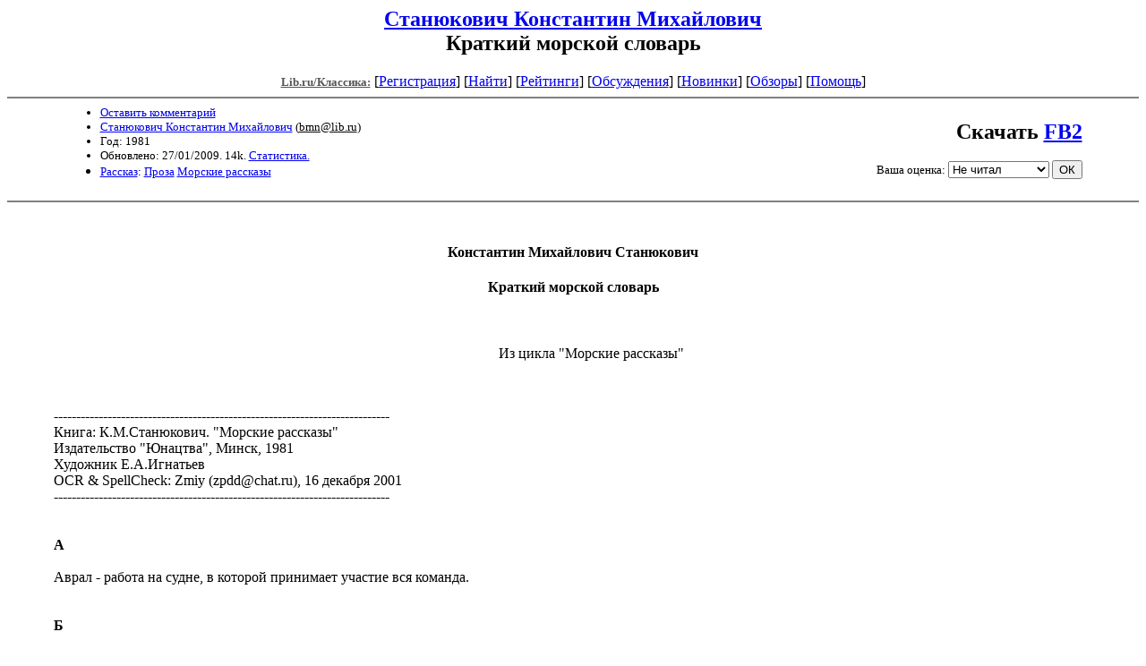

--- FILE ---
content_type: text/html; charset=windows-1251
request_url: http://az.lib.ru/s/stanjukowich_k_m/text_0800.shtml
body_size: 20916
content:
<html>
<head>
<title>Lib.ru/Классика: Станюкович Константин Михайлович. Краткий морской словарь</title>
</head>

<body>


<center>

<h2><a href=/s/stanjukowich_k_m/>Станюкович Константин Михайлович</a><br>
Краткий морской словарь</h2>

<!------- Первый блок ссылок ------------->

<nobr>

<a href=/><font color="#555555" size=-1
><b>Lib.ru/Классика:</b></font></a>

<!------------ Кнопка регистрации -------->


[<A HREF="/cgi-bin/login">Регистрация</A>]
 

<!---------------------------------------->

[<a href="/cgi-bin/seek">Найти</a>] 
[<a href="/rating/top40/">Рейтинги</a>]
[<a href="/rating/comment/">Обсуждения</a>]
[<a href="/long.shtml">Новинки</a>]
[<a href="/janr/index_janr_time23-1.shtml">Обзоры</a>]
[<A HREF="/i/info/">Помощь</A>]

<!-- Кнопка редактирования произведения -->



<!---------------------------------------->

</nobr>

<hr size=2 noshade>

<table width=90% border=0 cellpadding=0 cellspacing=0><tr>

<!---- Блок описания произведения (слева вверху) ----------------------->

<td><ul>
<font size=-1>
<li><A HREF="/cgi-bin/comment?COMMENT=s/stanjukowich_k_m/text_0800">Оставить комментарий</A>
<li><a href="http://az.lib.ru/s/stanjukowich_k_m/">Станюкович Константин Михайлович</a>
 (<u>&#98&#109&#110&#64&#108&#105&#98&#46&#114&#117</u>) 
<li>Год: 1981
<li>Обновлено: 27/01/2009. 14k. <a href=stat.shtml#text_0800.shtml>Статистика.</a>
<li><a href=/type/index_type_3-1.shtml>Рассказ</a>: <a href="/janr/index_janr_1-1.shtml">Проза</a> <a href=index.shtml#gr1>Морские рассказы</a>
</font></ul></td>
<td valign=bottom align=right>
<font size="+2"><b>Скачать <a href="stanjukowich_k_m-text_0800.fb2.zip">FB2</a></b></font><br><br>
<!-------------- Блочек голосования (оценка) верхний -------->

<form action="/cgi-bin/votecounter" method=POST>
<input type=hidden name=FILE value=text_0800 >
<input type=hidden name=DIR value=s/stanjukowich_k_m >

 <!-- 1 

Оценка: <b><a href=/cgi-bin/vote_show?DIR=s/stanjukowich_k_m&FILE=text_0800>*</a></b>

 1 -->
&nbsp;<font size="-1">Ваша оценка: <select name=BALL><br>
<option value="10">шедевр</option>
<option value="9">замечательно</option>
<option value="8">очень хорошо</option>
<option value="7">хорошо</option>
<option value="6">нормально</option>
<option value="0" selected>Не читал</option>
<option value="5">терпимо</option>
<option value="4">посредственно</option>
<option value="3">плохо</option>
<option value="2">очень плохо</option>
<option value="1">не читать</option>
</select>
<input type=submit name="OK" value="ОК"></font>

</form>

<!--------------------------------------------------->

</td></tr><tr><td valign=top colspan=2>

<ul><font color="#555555">
</ul></font>
</td></tr>
<tr><td></td></tr>
</table>

<hr noshade size=2>

</center>

<!--------------------- дизайнерские красоты вставляем здесь ------------------->
<font face="Palatino Linotype">
</font>
<!--
<i linotypedate=25.12.2009 SMTPinIDX=.1.1.17.66.3.133.105.47
></i>
-->
<noindex>
<!----------- Собственно произведение --------------->


 
 


<!--Section Begins--><br>
<h4><div align="center" >
<p >
<b>Константин Михайлович Станюкович</b>
</p>
</div></h4>
<h4><div align="center" >
<p >
<b>Краткий морской словарь</b>
</p>
</div></h4>
<dd>&nbsp;&nbsp; 
<div align="center" >
<p >
Из цикла "Морские рассказы"
</p>
</div>
<dd>&nbsp;&nbsp; 
<dd>&nbsp;&nbsp; 
<dd>&nbsp;&nbsp; ---------------------------------------------------------------------------
<dd>&nbsp;&nbsp; Книга: К.М.Станюкович. "Морские рассказы"
<dd>&nbsp;&nbsp; Издательство "Юнацтва", Минск, 1981
<dd>&nbsp;&nbsp; Художник Е.А.Игнатьев
<dd>&nbsp;&nbsp; OCR &amp; SpellCheck: Zmiy (zpdd@chat.ru), 16 декабря 2001
<dd>&nbsp;&nbsp; ---------------------------------------------------------------------------
<dd>&nbsp;&nbsp; 
<dd>&nbsp;&nbsp; 
<dd>&nbsp;&nbsp; <b>А</b>
<dd>&nbsp;&nbsp; 
<dd>&nbsp;&nbsp; Аврал - работа на судне, в которой принимает участие вся команда.
<dd>&nbsp;&nbsp; 
<dd>&nbsp;&nbsp; 
<dd>&nbsp;&nbsp; <b>Б</b>
<dd>&nbsp;&nbsp; 
<dd>&nbsp;&nbsp; Бак - носовая часть верхней палубы до передней мачты (фок-мачты).
<dd>&nbsp;&nbsp; Бакштаг - 1) снасть стоячего такелажа для укрепления с боков рангоутных деревьев; 2) курс корабля, который образует с направлением ветра угол более 90® и меньше 180®.
<dd>&nbsp;&nbsp; Банка - сиденье для гребцов в шлюпке.
<dd>&nbsp;&nbsp; Баркас - самое большое гребное судно на корабле (от 18 до 24 весел).
<dd>&nbsp;&nbsp; Баталер - унтер-офицер, заведующий денежным, вещевым и пищевым довольствием.
<dd>&nbsp;&nbsp; Бейдевинд - курс, самый близкий к линии ветра.
<dd>&nbsp;&nbsp; Бизань - 1) третья от носа мачта на корабле; 2) косой парус, поднимаемый позади этой мачты на гафеле.
<dd>&nbsp;&nbsp; Блокшив - негодное для плавания судно, со снятыми мачтами, превращенное в казарму для матросов или тюрьму.
<dd>&nbsp;&nbsp; Боканцы - брусья по борту судна для подвешивания шлюпок.
<dd>&nbsp;&nbsp; Боцман - старший унтер-офицер, ведающий судовыми работами и отвечающий за чистоту на корабле.
<dd>&nbsp;&nbsp; Брам - слово, прибавляемое к названиям всех парусов, снастей и такелажа, принадлежащих брам-стеньге.
<dd>&nbsp;&nbsp; Брамсель - парус, поднимаемый над марселем.
<dd>&nbsp;&nbsp; Брам-стеньга - дерево, служащее продолжением стеньги.
<dd>&nbsp;&nbsp; Брандвахта - судно или береговой пост, несущие охрану рейда или гавани.
<dd>&nbsp;&nbsp; Брандспойт - переносный насос.
<dd>&nbsp;&nbsp; Брас - снасть бегучего такелажа, при помощи которой поворачивают реи.
<dd>&nbsp;&nbsp; Бриг - двухмачтовый парусный корабль.
<dd>&nbsp;&nbsp; Броненосец - судно, защищенное броней.
<dd>&nbsp;&nbsp; Буек - поплавок для указания какого-либо места на воде.
<dd>&nbsp;&nbsp; Бурун - отбой и прибой волн между камнями или у берегов.
<dd>&nbsp;&nbsp; Бухта снастей - трос или снасти, свернутые кругами.
<dd>&nbsp;&nbsp; Бушлат - короткое морское полупальто.
<dd>&nbsp;&nbsp; Бушприт (бугшприт) - горизонтальная или наклонная балка, выдающаяся с носа корабля.
<dd>&nbsp;&nbsp; 
<dd>&nbsp;&nbsp; 
<dd>&nbsp;&nbsp; <b>В</b>
<dd>&nbsp;&nbsp; 
<dd>&nbsp;&nbsp; Ванты - пеньковые или проволочные снасти, поддерживающие мачту; скреплены между собою в виде лестниц более тонкими снастями. 
<dd>&nbsp;&nbsp; Вахта - дежурная часть личного состава на корабле, несущая службу. Сутки на военном корабле делились на шесть вахт (с 0 до 4 часов, с 4 до 8 часов и т.д.).
<dd>&nbsp;&nbsp; Вахтенные - матросы, несущие вахту.
<dd>&nbsp;&nbsp; Вельбот - быстроходная шлюпка с острым носом и кормой на пять - шесть распашных весел.
<dd>&nbsp;&nbsp; Виндзейль - приспособление для вентиляции, представляющее собою парусиновый цилиндр с металлическими или деревянными обручами.
<dd>&nbsp;&nbsp; Вице-адмирал - второй адмиральский чин.
<dd>&nbsp;&nbsp; Вымпел - узкий и длинный раздвоенный на конце флаг, поднимаемый с началом плавания и опускаемый в конце его.
<dd>&nbsp;&nbsp; 
<dd>&nbsp;&nbsp; 
<dd>&nbsp;&nbsp; <b>Г</b>
<dd>&nbsp;&nbsp; 
<dd>&nbsp;&nbsp; Гальюнщик - матрос, ведающий матросскими уборными.
<dd>&nbsp;&nbsp; Гардемарин - здесь: воспитанник старших классов морского корпуса.
<dd>&nbsp;&nbsp; Гафель - наклонное рангоутное дерево, укрепленное сзади мачты и служащее для привязывания верхней кромки косого паруса. На гафель также поднимают сигналы и иногда флаг.
<dd>&nbsp;&nbsp; Гитовы - снасти для подтягивания нижней кромки паруса к верхней. "Взять на гитовы" - подобрать паруса гитовами.
<dd>&nbsp;&nbsp; Гордень - снасть, проходящая через неподвижный блок и служащая для подъема грузов и уборки парусов.
<dd>&nbsp;&nbsp; Грот - 1) вторая мачта на корабле; 2) большой прямой парус на этой мачте.
<dd>&nbsp;&nbsp; Грот и фок на гитовы - команда к уборке парусов на первой и второй мачтах.
<dd>&nbsp;&nbsp; Гюйс - флаг, поднимаемый на военных судах на носу корабля во время стоянки на якоре. 
<dd>&nbsp;&nbsp; 
<dd>&nbsp;&nbsp; 
<dd>&nbsp;&nbsp; <b>Д</b>
<dd>&nbsp;&nbsp; 
<dd>&nbsp;&nbsp; Джонка - мелкосидящее мореходное китайское парусное судно.
<dd>&nbsp;&nbsp; Док - портовое сооружение, в которое вводятся суда для ремонта.
<dd>&nbsp;&nbsp; Дрейф - уклонение движущегося корабля от намеченного пути под влиянием ветра или течения.
<dd>&nbsp;&nbsp; Дрейфовать - пассивно двигаться по ветру или течению. Лечь в дрейф - остановить судно, идущее под парусами. Для этого паруса располагаются таким образом, что одни из них под действием ветра должны двигать корабль вперед, а другие - назад. Таким образом, он фактически остается почти на месте.
<dd>&nbsp;&nbsp; 
<dd>&nbsp;&nbsp; 
<dd>&nbsp;&nbsp; <b>З</b>
<dd>&nbsp;&nbsp; 
<dd>&nbsp;&nbsp; Задраить - плотно при помощи задраек (болты с гайками) закрыть люк, иллюминатор и т.п.
<dd>&nbsp;&nbsp; Зарифленный парус - парус с уменьшенной площадью.
<dd>&nbsp;&nbsp; Зюйдвестка - непромокаемая морская шляпа с широкими полями.
<dd>&nbsp;&nbsp; 
<dd>&nbsp;&nbsp; 
<dd>&nbsp;&nbsp; <b>К</b>
<dd>&nbsp;&nbsp; 
<dd>&nbsp;&nbsp; Камбуз - судовая кухня.
<dd>&nbsp;&nbsp; Кают-компания - общая каюта для офицеров.
<dd>&nbsp;&nbsp; Кливер - косой треугольный парус на носу корабля или шлюпки.
<dd>&nbsp;&nbsp; Клипер - трехмачтовое судно, отличающееся быстрым ходом.
<dd>&nbsp;&nbsp; Кнехт - металлическая тумба, укрепленная на палубе. Кнехт служит для крепления концов снастей.
<dd>&nbsp;&nbsp; Комендор - матрос или унтер-офицер, обслуживающий орудие.
<dd>&nbsp;&nbsp; Контр-адмирал - первый адмиральский чин.
<dd>&nbsp;&nbsp; Корвет - трехмачтовое военное судно с открытой батареей.
<dd>&nbsp;&nbsp; Крейсер - военное судно, несущее разведочную, охранную и дозорную службу.
<dd>&nbsp;&nbsp; Крейсерство - плавание корабля или целой эскадры в каком-нибудь районе с определенным заданием.
<dd>&nbsp;&nbsp; Крюйс - слово, прибавляемое к названию снастей, парусов и рангоута, принадлежащих бизань-мачте.
<dd>&nbsp;&nbsp; Кубрик - внутреннее жилое помещение, в котором располагаются матросы.
<dd>&nbsp;&nbsp; 
<dd>&nbsp;&nbsp; 
<dd>&nbsp;&nbsp; <b>Л</b>
<dd>&nbsp;&nbsp; 
<dd>&nbsp;&nbsp; Лаг - 1) прибор для определения скорости хода судна и пройденного расстояния; 2) борт корабля. Стать лагом - значит стать бортом к волне.
<dd>&nbsp;&nbsp; Леер - туго натянутый трос, служащий для ограждения открытых мест.
<dd>&nbsp;&nbsp; Линьки - смоленые веревки с узлом на конце, которые применяли в царском флоте для телесных наказаний матросов.
<dd>&nbsp;&nbsp; Лисель - дополнительный парус, который ставится по бокам прямых парусов.
<dd>&nbsp;&nbsp; Лот - прибор для определения глубины моря.
<dd>&nbsp;&nbsp; Лоция - руководство для плавания в определенных, чаще близко к берегу расположенных местах.
<dd>&nbsp;&nbsp; Люк - отверстие в палубе для схода вниз.
<dd>&nbsp;&nbsp; 
<dd>&nbsp;&nbsp; 
<dd>&nbsp;&nbsp; <b>М</b>
<dd>&nbsp;&nbsp; 
<dd>&nbsp;&nbsp; Марс - см. Мачта.
<dd>&nbsp;&nbsp; Марса - слово, прибавляемое ко всему, что принадлежит марселю.
<dd>&nbsp;&nbsp; Марса-фал - снасть, при помощи которой управляют марселем.
<dd>&nbsp;&nbsp; Марсель - второй снизу прямой парус.
<dd>&nbsp;&nbsp; Марсовой - матрос, работающий на марсе. 
<dd>&nbsp;&nbsp; Мат - плетеный коврик.
<dd>&nbsp;&nbsp; Мачта - состоит из двух или трех составных по длине частей: собственно мачты, стеньги и брам-стеньги. У мест соединения расположены площадки: нижняя - марс, верхняя - салинг.
<dd>&nbsp;&nbsp; Мичман - первый офицерский чин.
<dd>&nbsp;&nbsp; 
<dd>&nbsp;&nbsp; 
<dd>&nbsp;&nbsp; <b>Н</b>
<dd>&nbsp;&nbsp; 
<dd>&nbsp;&nbsp; Норд-вест - северо-запад.
<dd>&nbsp;&nbsp; Нок - оконечность горизонтального или наклонного рангоутного дерева, например: рея, бушприта, гафеля и т.п.
<dd>&nbsp;&nbsp; 
<dd>&nbsp;&nbsp; 
<dd>&nbsp;&nbsp; <b>О</b>
<dd>&nbsp;&nbsp; 
<dd>&nbsp;&nbsp; Обрасопить реи - повернуть реи в горизонтальной плоскости при помощи брасов. 
<dd>&nbsp;&nbsp; Обсервация - определение места корабля на море по береговым предметам или небесным светилам.
<dd>&nbsp;&nbsp; 
<dd>&nbsp;&nbsp; 
<dd>&nbsp;&nbsp; <b>П</b>
<dd>&nbsp;&nbsp; 
<dd>&nbsp;&nbsp; Пассат - ветер с постоянным направлением, дующий из субтропической области к экватору.
<dd>&nbsp;&nbsp; Перты - веревки под реями, при креплении парусов служащие упором для ног.
<dd>&nbsp;&nbsp; Подвахтенные матросы - матросы, которые должны вступить на вахту; в случае необходимости они обязаны помогать вахтенным.
<dd>&nbsp;&nbsp; Подзор - склон кормы судна над рулем.
<dd>&nbsp;&nbsp; Подшкипер - помощник шкипера, заведующего инвентарем корабля.
<dd>&nbsp;&nbsp; Позывные - флаги для распознавания судна.
<dd>&nbsp;&nbsp; Полуют - см. Ют.
<dd>&nbsp;&nbsp; Потравливать - ослаблять снасть.
<dd>&nbsp;&nbsp; Принайтовить - прикрепить.
<dd>&nbsp;&nbsp; 
<dd>&nbsp;&nbsp; 
<dd>&nbsp;&nbsp; <b>Р</b>
<dd>&nbsp;&nbsp; 
<dd>&nbsp;&nbsp; Рангоут - общее наименование всех деревянных приспособлений, предназначенных для несения парусов.
<dd>&nbsp;&nbsp; Реи (рея) - горизонтальная перекладина, на которой подвешивается парус. Реи имеют названия по мачтам и по ярусам.
<dd>&nbsp;&nbsp; Рейд - часть моря около берега, удобная для стоянки кораблей.
<dd>&nbsp;&nbsp; Риф - 1) гряда камней, расположенных близко к поверхности воды; 2) приспособление, при помощи которого можно изменять площадь парусности.
<dd>&nbsp;&nbsp; Ростры - место на корабле, где устанавливаются крупные шлюпки и где хранятся запасные части рангоута.
<dd>&nbsp;&nbsp; Рубка - помещение, находящееся обыкновенно на верхней палубе.
<dd>&nbsp;&nbsp; Румб - морской компас имеет на круге 32 деления, каждое такое деление называется румбом.
<dd>&nbsp;&nbsp; Руслень - площадка снаружи борта судна.
<dd>&nbsp;&nbsp; 
<dd>&nbsp;&nbsp; 
<dd>&nbsp;&nbsp; <b>С</b>
<dd>&nbsp;&nbsp; 
<dd>&nbsp;&nbsp; Салинг - см. Мачта.
<dd>&nbsp;&nbsp; Секстан - угломерный инструмент.
<dd>&nbsp;&nbsp; Склянки - песочные часы. До XVII века на кораблях употреблялись песочные часы. Опорожнение получасовой склянки возвещалось ударом в колокол от одного до восьми раз, начиная с двенадцати часов. Несмотря на то, что склянки давно вышли из употребления, выражение "бить склянки", обозначающее получасовой промежуток времени, осталось до сих пор.
<dd>&nbsp;&nbsp; Стаксель - треугольный парус.
<dd>&nbsp;&nbsp; Стеньга - бревно, служащее продолжением мачты; смотря по тому, какой мачте принадлежит, называется фор-стеньга, грот-стеньга, крюйс-стеньга.
<dd>&nbsp;&nbsp; Стопор - приспособление, которым останавливают движение снасти или якорной цепи.
<dd>&nbsp;&nbsp; 
<dd>&nbsp;&nbsp; 
<dd>&nbsp;&nbsp; <b>Т</b>
<dd>&nbsp;&nbsp; 
<dd>&nbsp;&nbsp; Такелаж - общее наименование всех тросовых снастей. Мачты и рангоут удерживаются на своих местах стоячим такелажем, паруса управляются бегучим такелажем.
<dd>&nbsp;&nbsp; Тендер - небольшое одномачтовое мореходное судно, несущее дозорную и посыльную службу.
<dd>&nbsp;&nbsp; Тент - парусина, растягиваемая над палубой для защиты от солнца и дождя.
<dd>&nbsp;&nbsp; Травить - перепускать понемногу снасть.
<dd>&nbsp;&nbsp; Транспорт - судно для перевозки грузов.
<dd>&nbsp;&nbsp; Трап - лестница на корабле.
<dd>&nbsp;&nbsp; Трисель - косой четырехугольный парус, ставящийся в дополнение к прямым парусам сзади главной мачты.
<dd>&nbsp;&nbsp; Трюм - самая нижняя часть внутреннего пространства корабля.
<dd>&nbsp;&nbsp; 
<dd>&nbsp;&nbsp; 
<dd>&nbsp;&nbsp; <b>У</b>
<dd>&nbsp;&nbsp; 
<dd>&nbsp;&nbsp; Узел - мера скорости движения корабля. Число узлов указывает на то, сколько морских миль прошел в течение часа корабль.
<dd>&nbsp;&nbsp; Унтер-офицер - младший командир в царском флоте.
<dd>&nbsp;&nbsp; 
<dd>&nbsp;&nbsp; 
<dd>&nbsp;&nbsp; <b>Ф</b>
<dd>&nbsp;&nbsp; 
<dd>&nbsp;&nbsp; Фал - снасть, служащая для подъема парусов или флагов. Носит название соответственно тем парусам, для которых назначен (грот-марса-фал и т.п.)
<dd>&nbsp;&nbsp; Флагман - лицо, командующее эскадрой или группой кораблей.
<dd>&nbsp;&nbsp; Фок, или фока - слово, прибавляемое к некоторым названиям снастей, парусов и рангоута, принадлежащим фок-мачте.
<dd>&nbsp;&nbsp; Фок - самый нижний парус на передней фок-мачте.
<dd>&nbsp;&nbsp; Фор - слово, прибавляемое к наименованию реев, парусов и такелажа, находящихся выше марса фок-мачты.
<dd>&nbsp;&nbsp; Форт - укрепление для обороны города или порта.
<dd>&nbsp;&nbsp; Фрегат - трехмачтовый военный линейный корабль с полным вооружением.
<dd>&nbsp;&nbsp; 
<dd>&nbsp;&nbsp; 
<dd>&nbsp;&nbsp; <b>Ш</b>
<dd>&nbsp;&nbsp; 
<dd>&nbsp;&nbsp; Шканцы - место для сбора команды на верхней палубе (от грот-мачты до бизань-мачты).
<dd>&nbsp;&nbsp; Шкафут - часть верхней палубы от фок-мачты до грот-мачты.
<dd>&nbsp;&nbsp; Шквал - сильный порыв ветра.
<dd>&nbsp;&nbsp; Шкот - снасть, при помощи которой управляют парусом.
<dd>&nbsp;&nbsp; Шкуна (шхуна) - небольшое двух- или трехмачтовое судно прибрежного плавания.
<dd>&nbsp;&nbsp; Шпигат - сквозное отверстие в борту или в палубе для стока воды.
<dd>&nbsp;&nbsp; Штаг - снасть стоячего такелажа, которая удерживает мачту или стеньгу.
<dd>&nbsp;&nbsp; Штурвал - рулевое колесо.
<dd>&nbsp;&nbsp; Штурман - помощник капитана, специалист по кораблевождению.
<dd>&nbsp;&nbsp; 
<dd>&nbsp;&nbsp; 
<dd>&nbsp;&nbsp; <b>Э</b>
<dd>&nbsp;&nbsp; 
<dd>&nbsp;&nbsp; Экипаж - часть строевого состава во флоте.
<dd>&nbsp;&nbsp; Эскадра - соединение кораблей.
<dd>&nbsp;&nbsp; 
<dd>&nbsp;&nbsp; 
<dd>&nbsp;&nbsp; <b>Ю</b>
<dd>&nbsp;&nbsp; 
<dd>&nbsp;&nbsp; Юнга - мальчик-ученик, готовящийся стать матросом.
<dd>&nbsp;&nbsp; Ют - кормовая часть верхней палубы. Полуют - задняя, приподнятая часть юта.
<dd>&nbsp;&nbsp; 
<dd>&nbsp;&nbsp; 
<dd>&nbsp;&nbsp; <b>Я</b>
<dd>&nbsp;&nbsp; 
<dd>&nbsp;&nbsp; Якорные стопора - приспособление для удержания на месте якорной цепи.
</div>
<!--Section Ends-->









<!--------------------------------------------------->
</noindex>
<center>
<hr size=1 noshade>

<table width=90% border=0 cellpadding=0 cellspacing=0>
<tr><td><ul>
<!---- Блок описания произведения (слева внизу) ----------------------->
<font size=-1>
<li><A HREF="/cgi-bin/comment?COMMENT=s/stanjukowich_k_m/text_0800">Оставить комментарий</A>
<li><a href="http://az.lib.ru/s/stanjukowich_k_m/">Станюкович Константин Михайлович</a>
 (<u>&#98&#109&#110&#64&#108&#105&#98&#46&#114&#117</u>)
<li>Год: 1981
<li>Обновлено: 27/01/2009. 14k. <a href=stat.shtml#text_0800.shtml>Статистика.</a></div>
<li><a href=/type/index_type_3-1.shtml>Рассказ</a>: <a href="/janr/index_janr_1-1.shtml">Проза</a>
</font>
</ul></td><td valign=bottom align=right>
<!-------------- Блочек голосования (оценка) нижний -------->

<form action="/cgi-bin/votecounter" method=POST>
<input type=hidden name=FILE value=text_0800 >
<input type=hidden name=DIR value=s/stanjukowich_k_m >

 <!-- 1 

Оценка: <b><a href=/cgi-bin/vote_show?DIR=s/stanjukowich_k_m&FILE=text_0800>*</a></b>

 1 -->
&nbsp;<font size="-1">Ваша оценка: <select name=BALL><br>
<option value="10">шедевр</option>
<option value="9">замечательно</option>
<option value="8">очень хорошо</option>
<option value="7">хорошо</option>
<option value="6">нормально</option>
<option value="0" selected>Не читал</option>
<option value="5">терпимо</option>
<option value="4">посредственно</option>
<option value="3">плохо</option>
<option value="2">очень плохо</option>
<option value="1">не читать</option>
</select>
<input type=submit name="OK" value="ОК"></font>

</form>

<!--------------------------------------------------->
</td></tr></table>
<hr size=1 noshade>
<i><a href=/p/petrienko_p_w/>Связаться с программистом сайта</a>.</i>

<table border=0><tr><td>

</td></tr></table>
<br>

<!-- sape.ru request: /s/stanjukowich_k_m/text_0800.shtml 3.133.105.47 /home/lib/az/tmp-e//s/stanjukowich_k_m/text_0800.shtml-->
<table align=center width=90% border=0 cellspacing=10><td align=center><font size=-1>
<script type="text/javascript">
<!--
var _acic={dataProvider:10};(function(){var e=document.createElement("script");e.type="text/javascript";e.async=true;e.src="https://www.acint.net/aci.js";var t=document.getElementsByTagName("script")[0];t.parentNode.insertBefore(e,t)})()
//-->
</script><!--27663898326--><div id='9CIQ_27663898326'></div></font></table>




</center>

<div align=right></div>
<noindex><!--Rating@Mail.ru COUNTER--><a target=_tophref="http://top.mail.ru/jump?from=786618"><imgsrc="http://top.list.ru/counter?id=786618;t=210"border=0 height=1 width=1alt="Рейтинг@Mail.ru"/></a><!--/COUNTER--><!--LiveInternet counter--><script type="text/javascript"><!--document.write("<a href='http://www.liveinternet.ru/click' "+"target=_blank><img src='http://counter.yadro.ru/hit?t22.10;r"+escape(document.referrer)+((typeof(screen)=="undefined")?"":";s"+screen.width+"*"+screen.height+"*"+(screen.colorDepth?screen.colorDepth:screen.pixelDepth))+";u"+escape(document.URL)+";"+Math.random()+"' alt='' title='LiveInternet: показано число просмотров за 24"+" часа, посетителей за 24 часа и за сегодня' "+"border='0' width='88' height='31'><\/a>")//--></script><!--/LiveInternet--></noindex>
</body>
</html>
